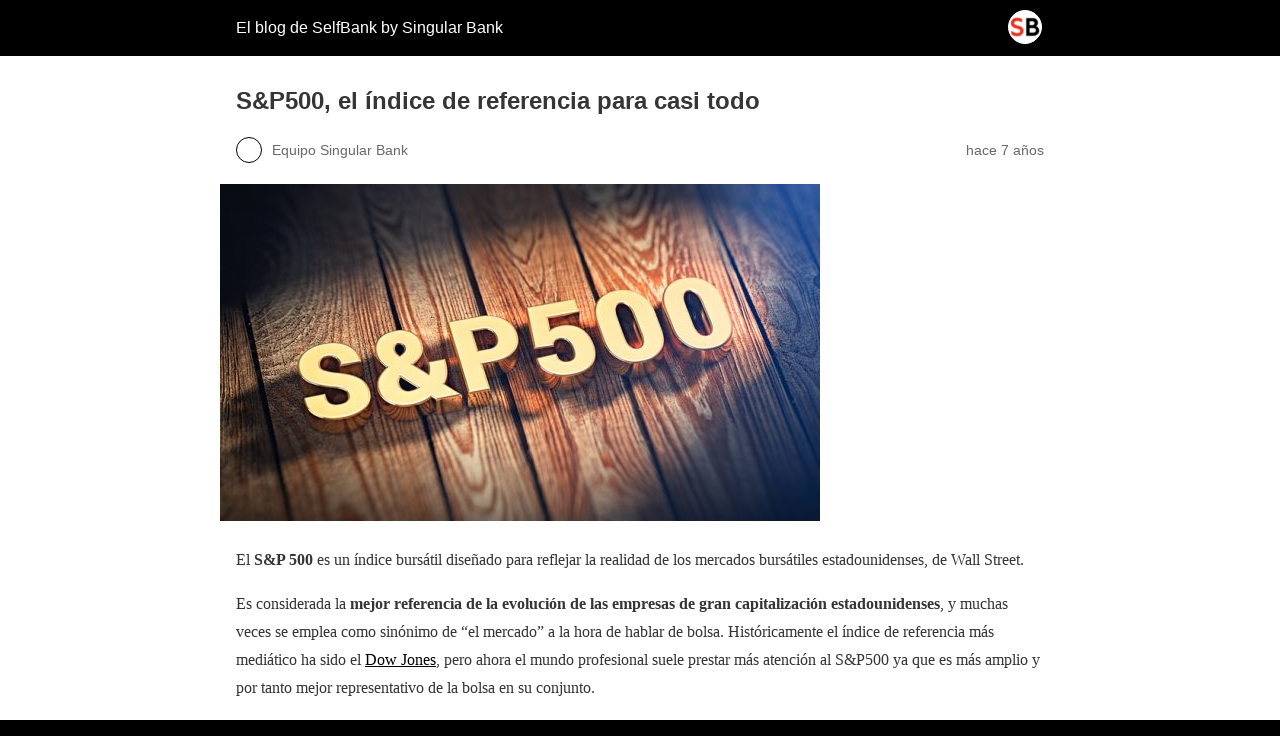

--- FILE ---
content_type: text/html; charset=utf-8
request_url: https://blog.selfbank.es/sp500-el-indice-de-referencia-para-casi-todo/?amp=1
body_size: 8883
content:
<!DOCTYPE html>
<html amp lang="es" data-amp-auto-lightbox-disable transformed="self;v=1" i-amphtml-layout="" i-amphtml-no-boilerplate="">
<head><meta charset="utf-8"><meta name="viewport" content="width=device-width,minimum-scale=1"><link rel="preconnect" href="https://cdn.ampproject.org"><style amp-runtime="" i-amphtml-version="012512221826001">html{overflow-x:hidden!important}html.i-amphtml-fie{height:100%!important;width:100%!important}html:not([amp4ads]),html:not([amp4ads]) body{height:auto!important}html:not([amp4ads]) body{margin:0!important}body{-webkit-text-size-adjust:100%;-moz-text-size-adjust:100%;-ms-text-size-adjust:100%;text-size-adjust:100%}html.i-amphtml-singledoc.i-amphtml-embedded{-ms-touch-action:pan-y pinch-zoom;touch-action:pan-y pinch-zoom}html.i-amphtml-fie>body,html.i-amphtml-singledoc>body{overflow:visible!important}html.i-amphtml-fie:not(.i-amphtml-inabox)>body,html.i-amphtml-singledoc:not(.i-amphtml-inabox)>body{position:relative!important}html.i-amphtml-ios-embed-legacy>body{overflow-x:hidden!important;overflow-y:auto!important;position:absolute!important}html.i-amphtml-ios-embed{overflow-y:auto!important;position:static}#i-amphtml-wrapper{overflow-x:hidden!important;overflow-y:auto!important;position:absolute!important;top:0!important;left:0!important;right:0!important;bottom:0!important;margin:0!important;display:block!important}html.i-amphtml-ios-embed.i-amphtml-ios-overscroll,html.i-amphtml-ios-embed.i-amphtml-ios-overscroll>#i-amphtml-wrapper{-webkit-overflow-scrolling:touch!important}#i-amphtml-wrapper>body{position:relative!important;border-top:1px solid transparent!important}#i-amphtml-wrapper+body{visibility:visible}#i-amphtml-wrapper+body .i-amphtml-lightbox-element,#i-amphtml-wrapper+body[i-amphtml-lightbox]{visibility:hidden}#i-amphtml-wrapper+body[i-amphtml-lightbox] .i-amphtml-lightbox-element{visibility:visible}#i-amphtml-wrapper.i-amphtml-scroll-disabled,.i-amphtml-scroll-disabled{overflow-x:hidden!important;overflow-y:hidden!important}amp-instagram{padding:54px 0px 0px!important;background-color:#fff}amp-iframe iframe{box-sizing:border-box!important}[amp-access][amp-access-hide]{display:none}[subscriptions-dialog],body:not(.i-amphtml-subs-ready) [subscriptions-action],body:not(.i-amphtml-subs-ready) [subscriptions-section]{display:none!important}amp-experiment,amp-live-list>[update]{display:none}amp-list[resizable-children]>.i-amphtml-loading-container.amp-hidden{display:none!important}amp-list [fetch-error],amp-list[load-more] [load-more-button],amp-list[load-more] [load-more-end],amp-list[load-more] [load-more-failed],amp-list[load-more] [load-more-loading]{display:none}amp-list[diffable] div[role=list]{display:block}amp-story-page,amp-story[standalone]{min-height:1px!important;display:block!important;height:100%!important;margin:0!important;padding:0!important;overflow:hidden!important;width:100%!important}amp-story[standalone]{background-color:#000!important;position:relative!important}amp-story-page{background-color:#757575}amp-story .amp-active>div,amp-story .i-amphtml-loader-background{display:none!important}amp-story-page:not(:first-of-type):not([distance]):not([active]){transform:translateY(1000vh)!important}amp-autocomplete{position:relative!important;display:inline-block!important}amp-autocomplete>input,amp-autocomplete>textarea{padding:0.5rem;border:1px solid rgba(0,0,0,.33)}.i-amphtml-autocomplete-results,amp-autocomplete>input,amp-autocomplete>textarea{font-size:1rem;line-height:1.5rem}[amp-fx^=fly-in]{visibility:hidden}amp-script[nodom],amp-script[sandboxed]{position:fixed!important;top:0!important;width:1px!important;height:1px!important;overflow:hidden!important;visibility:hidden}
/*# sourceURL=/css/ampdoc.css*/[hidden]{display:none!important}.i-amphtml-element{display:inline-block}.i-amphtml-blurry-placeholder{transition:opacity 0.3s cubic-bezier(0.0,0.0,0.2,1)!important;pointer-events:none}[layout=nodisplay]:not(.i-amphtml-element){display:none!important}.i-amphtml-layout-fixed,[layout=fixed][width][height]:not(.i-amphtml-layout-fixed){display:inline-block;position:relative}.i-amphtml-layout-responsive,[layout=responsive][width][height]:not(.i-amphtml-layout-responsive),[width][height][heights]:not([layout]):not(.i-amphtml-layout-responsive),[width][height][sizes]:not(img):not([layout]):not(.i-amphtml-layout-responsive){display:block;position:relative}.i-amphtml-layout-intrinsic,[layout=intrinsic][width][height]:not(.i-amphtml-layout-intrinsic){display:inline-block;position:relative;max-width:100%}.i-amphtml-layout-intrinsic .i-amphtml-sizer{max-width:100%}.i-amphtml-intrinsic-sizer{max-width:100%;display:block!important}.i-amphtml-layout-container,.i-amphtml-layout-fixed-height,[layout=container],[layout=fixed-height][height]:not(.i-amphtml-layout-fixed-height){display:block;position:relative}.i-amphtml-layout-fill,.i-amphtml-layout-fill.i-amphtml-notbuilt,[layout=fill]:not(.i-amphtml-layout-fill),body noscript>*{display:block;overflow:hidden!important;position:absolute;top:0;left:0;bottom:0;right:0}body noscript>*{position:absolute!important;width:100%;height:100%;z-index:2}body noscript{display:inline!important}.i-amphtml-layout-flex-item,[layout=flex-item]:not(.i-amphtml-layout-flex-item){display:block;position:relative;-ms-flex:1 1 auto;flex:1 1 auto}.i-amphtml-layout-fluid{position:relative}.i-amphtml-layout-size-defined{overflow:hidden!important}.i-amphtml-layout-awaiting-size{position:absolute!important;top:auto!important;bottom:auto!important}i-amphtml-sizer{display:block!important}@supports (aspect-ratio:1/1){i-amphtml-sizer.i-amphtml-disable-ar{display:none!important}}.i-amphtml-blurry-placeholder,.i-amphtml-fill-content{display:block;height:0;max-height:100%;max-width:100%;min-height:100%;min-width:100%;width:0;margin:auto}.i-amphtml-layout-size-defined .i-amphtml-fill-content{position:absolute;top:0;left:0;bottom:0;right:0}.i-amphtml-replaced-content,.i-amphtml-screen-reader{padding:0!important;border:none!important}.i-amphtml-screen-reader{position:fixed!important;top:0px!important;left:0px!important;width:4px!important;height:4px!important;opacity:0!important;overflow:hidden!important;margin:0!important;display:block!important;visibility:visible!important}.i-amphtml-screen-reader~.i-amphtml-screen-reader{left:8px!important}.i-amphtml-screen-reader~.i-amphtml-screen-reader~.i-amphtml-screen-reader{left:12px!important}.i-amphtml-screen-reader~.i-amphtml-screen-reader~.i-amphtml-screen-reader~.i-amphtml-screen-reader{left:16px!important}.i-amphtml-unresolved{position:relative;overflow:hidden!important}.i-amphtml-select-disabled{-webkit-user-select:none!important;-ms-user-select:none!important;user-select:none!important}.i-amphtml-notbuilt,[layout]:not(.i-amphtml-element),[width][height][heights]:not([layout]):not(.i-amphtml-element),[width][height][sizes]:not(img):not([layout]):not(.i-amphtml-element){position:relative;overflow:hidden!important;color:transparent!important}.i-amphtml-notbuilt:not(.i-amphtml-layout-container)>*,[layout]:not([layout=container]):not(.i-amphtml-element)>*,[width][height][heights]:not([layout]):not(.i-amphtml-element)>*,[width][height][sizes]:not([layout]):not(.i-amphtml-element)>*{display:none}amp-img:not(.i-amphtml-element)[i-amphtml-ssr]>img.i-amphtml-fill-content{display:block}.i-amphtml-notbuilt:not(.i-amphtml-layout-container),[layout]:not([layout=container]):not(.i-amphtml-element),[width][height][heights]:not([layout]):not(.i-amphtml-element),[width][height][sizes]:not(img):not([layout]):not(.i-amphtml-element){color:transparent!important;line-height:0!important}.i-amphtml-ghost{visibility:hidden!important}.i-amphtml-element>[placeholder],[layout]:not(.i-amphtml-element)>[placeholder],[width][height][heights]:not([layout]):not(.i-amphtml-element)>[placeholder],[width][height][sizes]:not([layout]):not(.i-amphtml-element)>[placeholder]{display:block;line-height:normal}.i-amphtml-element>[placeholder].amp-hidden,.i-amphtml-element>[placeholder].hidden{visibility:hidden}.i-amphtml-element:not(.amp-notsupported)>[fallback],.i-amphtml-layout-container>[placeholder].amp-hidden,.i-amphtml-layout-container>[placeholder].hidden{display:none}.i-amphtml-layout-size-defined>[fallback],.i-amphtml-layout-size-defined>[placeholder]{position:absolute!important;top:0!important;left:0!important;right:0!important;bottom:0!important;z-index:1}amp-img[i-amphtml-ssr]:not(.i-amphtml-element)>[placeholder]{z-index:auto}.i-amphtml-notbuilt>[placeholder]{display:block!important}.i-amphtml-hidden-by-media-query{display:none!important}.i-amphtml-element-error{background:red!important;color:#fff!important;position:relative!important}.i-amphtml-element-error:before{content:attr(error-message)}i-amp-scroll-container,i-amphtml-scroll-container{position:absolute;top:0;left:0;right:0;bottom:0;display:block}i-amp-scroll-container.amp-active,i-amphtml-scroll-container.amp-active{overflow:auto;-webkit-overflow-scrolling:touch}.i-amphtml-loading-container{display:block!important;pointer-events:none;z-index:1}.i-amphtml-notbuilt>.i-amphtml-loading-container{display:block!important}.i-amphtml-loading-container.amp-hidden{visibility:hidden}.i-amphtml-element>[overflow]{cursor:pointer;position:relative;z-index:2;visibility:hidden;display:initial;line-height:normal}.i-amphtml-layout-size-defined>[overflow]{position:absolute}.i-amphtml-element>[overflow].amp-visible{visibility:visible}template{display:none!important}.amp-border-box,.amp-border-box *,.amp-border-box :after,.amp-border-box :before{box-sizing:border-box}amp-pixel{display:none!important}amp-analytics,amp-auto-ads,amp-story-auto-ads{position:fixed!important;top:0!important;width:1px!important;height:1px!important;overflow:hidden!important;visibility:hidden}amp-story{visibility:hidden!important}html.i-amphtml-fie>amp-analytics{position:initial!important}[visible-when-invalid]:not(.visible),form [submit-error],form [submit-success],form [submitting]{display:none}amp-accordion{display:block!important}@media (min-width:1px){:where(amp-accordion>section)>:first-child{margin:0;background-color:#efefef;padding-right:20px;border:1px solid #dfdfdf}:where(amp-accordion>section)>:last-child{margin:0}}amp-accordion>section{float:none!important}amp-accordion>section>*{float:none!important;display:block!important;overflow:hidden!important;position:relative!important}amp-accordion,amp-accordion>section{margin:0}amp-accordion:not(.i-amphtml-built)>section>:last-child{display:none!important}amp-accordion:not(.i-amphtml-built)>section[expanded]>:last-child{display:block!important}
/*# sourceURL=/css/ampshared.css*/</style><meta name="description" content="El S&amp;P 500 es un índice de referencia que marca la evolución de las empresas de gran capitalización estadounidenses"><meta property="og:locale" content="es_ES"><meta property="og:type" content="article"><meta property="og:title" content="S&amp;P500, el índice de referencia para casi todo"><meta property="og:description" content="El S&amp;P 500 es un índice de referencia que marca la evolución de las empresas de gran capitalización estadounidenses"><meta property="og:url" content="https://blog.selfbank.es/sp500-el-indice-de-referencia-para-casi-todo/"><meta property="og:site_name" content="El blog de SelfBank by Singular Bank"><meta property="article:publisher" content="https://www.facebook.com/self.bank.esp/"><meta property="article:published_time" content="2018-10-24T10:30:16+00:00"><meta property="article:modified_time" content="2021-04-19T14:36:52+00:00"><meta property="og:image" content="https://blog.selfbank.es/wp-content/uploads/2018/10/GettyImages-517346518.jpg"><meta property="og:image:width" content="788"><meta property="og:image:height" content="443"><meta property="og:image:type" content="image/jpeg"><meta name="author" content="Equipo Singular Bank"><meta name="twitter:card" content="summary_large_image"><meta name="twitter:creator" content="@singularbankes"><meta name="twitter:site" content="@selfbank"><meta name="twitter:label1" content="Escrito por"><meta name="twitter:data1" content="Equipo Singular Bank"><meta name="twitter:label2" content="Tiempo de lectura"><meta name="twitter:data2" content="4 minutos"><meta name="robots" content="index, follow, max-image-preview:large, max-snippet:-1, max-video-preview:-1"><meta name="generator" content="AMP Plugin v2.5.5; mode=reader; theme=legacy"><meta name="generator" content="WordPress 6.9"><script async="" src="https://cdn.ampproject.org/v0.mjs" type="module" crossorigin="anonymous"></script><script async nomodule src="https://cdn.ampproject.org/v0.js" crossorigin="anonymous"></script><style amp-custom="">#amp-mobile-version-switcher{left:0;position:absolute;width:100%;z-index:100}#amp-mobile-version-switcher>a{background-color:#444;border:0;color:#eaeaea;display:block;font-family:-apple-system,BlinkMacSystemFont,Segoe UI,Roboto,Oxygen-Sans,Ubuntu,Cantarell,Helvetica Neue,sans-serif;font-size:16px;font-weight:600;padding:15px 0;text-align:center;-webkit-text-decoration:none;text-decoration:none}#amp-mobile-version-switcher>a:active,#amp-mobile-version-switcher>a:focus,#amp-mobile-version-switcher>a:hover{-webkit-text-decoration:underline;text-decoration:underline}:root{--wp-block-synced-color:#7a00df;--wp-block-synced-color--rgb:122,0,223;--wp-bound-block-color:var(--wp-block-synced-color);--wp-editor-canvas-background:#ddd;--wp-admin-theme-color:#007cba;--wp-admin-theme-color--rgb:0,124,186;--wp-admin-theme-color-darker-10:#006ba1;--wp-admin-theme-color-darker-10--rgb:0,107,160.5;--wp-admin-theme-color-darker-20:#005a87;--wp-admin-theme-color-darker-20--rgb:0,90,135;--wp-admin-border-width-focus:2px}@media (min-resolution:192dpi){:root{--wp-admin-border-width-focus:1.5px}}:root{--wp--preset--font-size--normal:16px;--wp--preset--font-size--huge:42px}html :where(.has-border-color){border-style:solid}html :where([data-amp-original-style*=border-top-color]){border-top-style:solid}html :where([data-amp-original-style*=border-right-color]){border-right-style:solid}html :where([data-amp-original-style*=border-bottom-color]){border-bottom-style:solid}html :where([data-amp-original-style*=border-left-color]){border-left-style:solid}html :where([data-amp-original-style*=border-width]){border-style:solid}html :where([data-amp-original-style*=border-top-width]){border-top-style:solid}html :where([data-amp-original-style*=border-right-width]){border-right-style:solid}html :where([data-amp-original-style*=border-bottom-width]){border-bottom-style:solid}html :where([data-amp-original-style*=border-left-width]){border-left-style:solid}html :where(amp-img[class*=wp-image-]),html :where(amp-anim[class*=wp-image-]){height:auto;max-width:100%}:where(figure){margin:0 0 1em}html :where(.is-position-sticky){--wp-admin--admin-bar--position-offset:var(--wp-admin--admin-bar--height,0px)}@media screen and (max-width:600px){html :where(.is-position-sticky){--wp-admin--admin-bar--position-offset:0px}}amp-img.amp-wp-enforced-sizes{object-fit:contain}amp-img img,amp-img noscript{image-rendering:inherit;object-fit:inherit;object-position:inherit}.amp-wp-enforced-sizes{max-width:100%;margin:0 auto}html{background:#000}body{background:#fff;color:#353535;font-family:Georgia,"Times New Roman",Times,Serif;font-weight:300;line-height:1.75}p,figure{margin:0 0 1em;padding:0}a,a:visited{color:#000}a:hover,a:active,a:focus{color:#353535}.amp-wp-meta,.amp-wp-header div,.amp-wp-title,.amp-wp-tax-category,.amp-wp-tax-tag,.amp-wp-footer p,.back-to-top{font-family:-apple-system,BlinkMacSystemFont,"Segoe UI","Roboto","Oxygen-Sans","Ubuntu","Cantarell","Helvetica Neue",sans-serif}.amp-wp-header{background-color:#000}.amp-wp-header div{color:#fff;font-size:1em;font-weight:400;margin:0 auto;max-width:calc(840px - 32px);padding:.875em 16px;position:relative}.amp-wp-header a{color:#fff;text-decoration:none}.amp-wp-header .amp-wp-site-icon{background-color:#fff;border:1px solid #fff;border-radius:50%;position:absolute;right:18px;top:10px}.amp-wp-article{color:#353535;font-weight:400;margin:1.5em auto;max-width:840px;overflow-wrap:break-word;word-wrap:break-word}.amp-wp-article-header{align-items:center;align-content:stretch;display:flex;flex-wrap:wrap;justify-content:space-between;margin:1.5em 16px 0}.amp-wp-title{color:#353535;display:block;flex:1 0 100%;font-weight:900;margin:0 0 .625em;width:100%}.amp-wp-meta{color:#696969;display:inline-block;flex:2 1 50%;font-size:.875em;line-height:1.5em;margin:0 0 1.5em;padding:0}.amp-wp-article-header .amp-wp-meta:last-of-type{text-align:right}.amp-wp-article-header .amp-wp-meta:first-of-type{text-align:left}.amp-wp-byline amp-img,.amp-wp-byline .amp-wp-author{display:inline-block;vertical-align:middle}.amp-wp-byline amp-img{border:1px solid #000;border-radius:50%;position:relative;margin-right:6px}.amp-wp-posted-on{text-align:right}.amp-wp-article-featured-image{margin:0 0 1em}.amp-wp-article-featured-image img:not(amp-img){max-width:100%;height:auto;margin:0 auto}.amp-wp-article-featured-image amp-img{margin:0 auto}.amp-wp-article-content{margin:0 16px}.amp-wp-article-content .wp-caption{max-width:100%}.amp-wp-article-content amp-img{margin:0 auto}.wp-caption{padding:0}.amp-wp-article-footer .amp-wp-meta{display:block}.amp-wp-tax-category,.amp-wp-tax-tag{color:#696969;font-size:.875em;line-height:1.5em;margin:1.5em 16px}.amp-wp-footer{border-top:1px solid #c2c2c2;margin:calc(1.5em - 1px) 0 0}.amp-wp-footer div{margin:0 auto;max-width:calc(840px - 32px);padding:1.25em 16px 1.25em;position:relative}.amp-wp-footer h2{font-size:1em;line-height:1.375em;margin:0 0 .5em}.amp-wp-footer p{color:#696969;font-size:.8em;line-height:1.5em;margin:0 85px 0 0}.amp-wp-footer a{text-decoration:none}.back-to-top{bottom:1.275em;font-size:.8em;font-weight:600;line-height:2em;position:absolute;right:16px}.saboxplugin-wrap .saboxplugin-gravatar{float:left;padding:0 20px 20px 20px}.saboxplugin-wrap .saboxplugin-gravatar amp-img{max-width:100px;height:auto}.saboxplugin-wrap .saboxplugin-authorname{font-size:18px;line-height:1;margin:20px 0 0 20px;display:block}.saboxplugin-wrap .saboxplugin-authorname a{text-decoration:none}.saboxplugin-wrap .saboxplugin-desc{display:block;margin:5px 20px}.saboxplugin-wrap .saboxplugin-desc a{text-decoration:none}.saboxplugin-wrap .saboxplugin-desc p{margin:5px 0 12px 0;font-size:14px;line-height:21px}.saboxplugin-wrap .clearfix{clear:both}.saboxplugin-wrap{margin-top:0px;margin-bottom:0px;padding:0px 0px;box-sizing:border-box;border:1px solid #eee;width:100%;clear:both;overflow:hidden;word-wrap:break-word;position:relative}.amp-wp-d6e1885:not(#_#_#_#_#_){color:#009de0}

/*# sourceURL=amp-custom.css */</style><link rel="canonical" href="https://blog.selfbank.es/sp500-el-indice-de-referencia-para-casi-todo/"><script type="application/ld+json" class="yoast-schema-graph">{"@context":"https://schema.org","@graph":[{"@type":"Article","@id":"https://blog.selfbank.es/sp500-el-indice-de-referencia-para-casi-todo/#article","isPartOf":{"@id":"https://blog.selfbank.es/sp500-el-indice-de-referencia-para-casi-todo/"},"author":{"name":"Equipo Singular Bank","@id":"https://blog.selfbank.es/#/schema/person/6d1b7b05aa9034fdac45fd0769916984"},"headline":"S\u0026#038;P500, el índice de referencia para casi todo","datePublished":"2018-10-24T10:30:16+00:00","dateModified":"2021-04-19T14:36:52+00:00","mainEntityOfPage":{"@id":"https://blog.selfbank.es/sp500-el-indice-de-referencia-para-casi-todo/"},"wordCount":714,"image":{"@id":"https://blog.selfbank.es/sp500-el-indice-de-referencia-para-casi-todo/#primaryimage"},"thumbnailUrl":"https://blog.selfbank.es/wp-content/uploads/2018/10/GettyImages-517346518.jpg","keywords":["gestión","gestión pasiva","indices"],"articleSection":["Diccionario económico"],"inLanguage":"es"},{"@type":"WebPage","@id":"https://blog.selfbank.es/sp500-el-indice-de-referencia-para-casi-todo/","url":"https://blog.selfbank.es/sp500-el-indice-de-referencia-para-casi-todo/","name":"S\u0026P500, el índice de referencia para casi todo","isPartOf":{"@id":"https://blog.selfbank.es/#website"},"primaryImageOfPage":{"@id":"https://blog.selfbank.es/sp500-el-indice-de-referencia-para-casi-todo/#primaryimage"},"image":{"@id":"https://blog.selfbank.es/sp500-el-indice-de-referencia-para-casi-todo/#primaryimage"},"thumbnailUrl":"https://blog.selfbank.es/wp-content/uploads/2018/10/GettyImages-517346518.jpg","datePublished":"2018-10-24T10:30:16+00:00","dateModified":"2021-04-19T14:36:52+00:00","author":{"@id":"https://blog.selfbank.es/#/schema/person/6d1b7b05aa9034fdac45fd0769916984"},"description":"El S\u0026P 500 es un índice de referencia que marca la evolución de las empresas de gran capitalización estadounidenses","breadcrumb":{"@id":"https://blog.selfbank.es/sp500-el-indice-de-referencia-para-casi-todo/#breadcrumb"},"inLanguage":"es","potentialAction":[{"@type":"ReadAction","target":["https://blog.selfbank.es/sp500-el-indice-de-referencia-para-casi-todo/"]}]},{"@type":"ImageObject","inLanguage":"es","@id":"https://blog.selfbank.es/sp500-el-indice-de-referencia-para-casi-todo/#primaryimage","url":"https://blog.selfbank.es/wp-content/uploads/2018/10/GettyImages-517346518.jpg","contentUrl":"https://blog.selfbank.es/wp-content/uploads/2018/10/GettyImages-517346518.jpg","width":788,"height":443,"caption":"S\u0026P500"},{"@type":"BreadcrumbList","@id":"https://blog.selfbank.es/sp500-el-indice-de-referencia-para-casi-todo/#breadcrumb","itemListElement":[{"@type":"ListItem","position":1,"name":"Portada","item":"https://blog.selfbank.es/"},{"@type":"ListItem","position":2,"name":"S\u0026#038;P500, el índice de referencia para casi todo"}]},{"@type":"WebSite","@id":"https://blog.selfbank.es/#website","url":"https://blog.selfbank.es/","name":"El blog de SelfBank by Singular Bank","description":"","potentialAction":[{"@type":"SearchAction","target":{"@type":"EntryPoint","urlTemplate":"https://blog.selfbank.es/?s={search_term_string}"},"query-input":{"@type":"PropertyValueSpecification","valueRequired":true,"valueName":"search_term_string"}}],"inLanguage":"es"},{"@type":"Person","@id":"https://blog.selfbank.es/#/schema/person/6d1b7b05aa9034fdac45fd0769916984","name":"Equipo Singular Bank","image":{"@type":"ImageObject","inLanguage":"es","@id":"https://blog.selfbank.es/#/schema/person/image/","url":"https://secure.gravatar.com/avatar/30424ab6e0ca6ed92f75e82b2b8a50d3f17296860ef5cd8725a5d3b6c643fdee?s=96\u0026d=blank\u0026r=g","contentUrl":"https://secure.gravatar.com/avatar/30424ab6e0ca6ed92f75e82b2b8a50d3f17296860ef5cd8725a5d3b6c643fdee?s=96\u0026d=blank\u0026r=g","caption":"Equipo Singular Bank"},"sameAs":["https://www.instagram.com/singularbank.es/","https://be.linkedin.com/company/singularbank","https://x.com/singularbankes","https://www.youtube.com/SingularBank"],"url":"https://blog.selfbank.es/author/equipo-analisis/"}]}</script><title>S&amp;P500, el índice de referencia para casi todo</title></head>

<body data-rsssl="1" class="">

<header id="top" class="amp-wp-header">
	<div>
		<a href="https://blog.selfbank.es/">
										<amp-img src="https://blog.selfbank.es/wp-content/uploads/2024/02/favicon.png" width="32" height="32" class="amp-wp-site-icon amp-wp-enforced-sizes i-amphtml-layout-intrinsic i-amphtml-layout-size-defined" data-hero-candidate="" alt="Icono del sitio" layout="intrinsic" data-hero i-amphtml-ssr i-amphtml-layout="intrinsic"><i-amphtml-sizer slot="i-amphtml-svc" class="i-amphtml-sizer"><img alt="" aria-hidden="true" class="i-amphtml-intrinsic-sizer" role="presentation" src="[data-uri]"></i-amphtml-sizer><img class="i-amphtml-fill-content i-amphtml-replaced-content" decoding="async" alt="Icono del sitio" src="https://blog.selfbank.es/wp-content/uploads/2024/02/favicon.png"></amp-img>
						<span class="amp-site-title">
				El blog de SelfBank by Singular Bank			</span>
		</a>
	</div>
</header>

<article class="amp-wp-article">
	<header class="amp-wp-article-header">
		<h1 class="amp-wp-title">S&amp;P500, el índice de referencia para casi todo</h1>
			<div class="amp-wp-meta amp-wp-byline">
					<amp-img src="https://secure.gravatar.com/avatar/30424ab6e0ca6ed92f75e82b2b8a50d3f17296860ef5cd8725a5d3b6c643fdee?s=72&amp;d=blank&amp;r=g" srcset="
					https://secure.gravatar.com/avatar/30424ab6e0ca6ed92f75e82b2b8a50d3f17296860ef5cd8725a5d3b6c643fdee?s=24&amp;d=blank&amp;r=g 1x,
					https://secure.gravatar.com/avatar/30424ab6e0ca6ed92f75e82b2b8a50d3f17296860ef5cd8725a5d3b6c643fdee?s=48&amp;d=blank&amp;r=g 2x,
					https://secure.gravatar.com/avatar/30424ab6e0ca6ed92f75e82b2b8a50d3f17296860ef5cd8725a5d3b6c643fdee?s=72&amp;d=blank&amp;r=g 3x
				" alt="Equipo Singular Bank" width="24" height="24" layout="fixed" class="i-amphtml-layout-fixed i-amphtml-layout-size-defined" style="width:24px;height:24px" i-amphtml-layout="fixed"></amp-img>
				<span class="amp-wp-author author vcard">Equipo Singular Bank</span>
	</div>
<div class="amp-wp-meta amp-wp-posted-on">
	<time datetime="2018-10-24T10:30:16+00:00">
		hace 7 años	</time>
</div>
	</header>

	<figure class="amp-wp-article-featured-image wp-caption">
	<amp-img width="600" height="337" src="https://blog.selfbank.es/wp-content/uploads/2018/10/GettyImages-517346518-600x337.jpg" class="attachment-large size-large wp-post-image amp-wp-enforced-sizes i-amphtml-layout-intrinsic i-amphtml-layout-size-defined" alt="S&amp;P500" srcset="https://blog.selfbank.es/wp-content/uploads/2018/10/GettyImages-517346518-600x337.jpg 600w, https://blog.selfbank.es/wp-content/uploads/2018/10/GettyImages-517346518-300x169.jpg 300w, https://blog.selfbank.es/wp-content/uploads/2018/10/GettyImages-517346518-768x432.jpg 768w, https://blog.selfbank.es/wp-content/uploads/2018/10/GettyImages-517346518.jpg 788w" sizes="auto, (max-width: 600px) 100vw, 600px" data-hero-candidate="" layout="intrinsic" disable-inline-width="" data-hero i-amphtml-ssr i-amphtml-layout="intrinsic"><i-amphtml-sizer slot="i-amphtml-svc" class="i-amphtml-sizer"><img alt="" aria-hidden="true" class="i-amphtml-intrinsic-sizer" role="presentation" src="[data-uri]"></i-amphtml-sizer><img class="i-amphtml-fill-content i-amphtml-replaced-content" decoding="async" loading="lazy" alt="S&amp;P500" src="https://blog.selfbank.es/wp-content/uploads/2018/10/GettyImages-517346518-600x337.jpg" srcset="https://blog.selfbank.es/wp-content/uploads/2018/10/GettyImages-517346518-600x337.jpg 600w, https://blog.selfbank.es/wp-content/uploads/2018/10/GettyImages-517346518-300x169.jpg 300w, https://blog.selfbank.es/wp-content/uploads/2018/10/GettyImages-517346518-768x432.jpg 768w, https://blog.selfbank.es/wp-content/uploads/2018/10/GettyImages-517346518.jpg 788w" sizes="auto, (max-width: 600px) 100vw, 600px"></amp-img>	</figure>

	<div class="amp-wp-article-content">
		<p>El <strong>S&amp;P 500</strong> es un índice bursátil diseñado para reflejar la realidad de los mercados bursátiles estadounidenses, de Wall Street.</p>
<p>Es considerada la <strong>mejor referencia de la evolución de las empresas de gran capitalización estadounidenses</strong>, y muchas veces se emplea como sinónimo de “el mercado” a la hora de hablar de bolsa. Históricamente el índice de referencia más mediático ha sido el <u><a href="https://blog.selfbank.es/el-dow-jones-y-su-curioso-funcionamiento/" target="_blank" rel="noopener noreferrer">Dow Jones</a></u>, pero ahora el mundo profesional suele prestar más atención al S&amp;P500 ya que es más amplio y por tanto mejor representativo de la bolsa en su conjunto.</p>
<p>El S&amp;P500 incluye<strong> 500 de las mayores empresas de Estados Unidos</strong>, y en su conjunto supone más del 80% del valor de las empresas cotizadas estadounidenses.</p>
<p>El índice fue creado en 1957. Fue el primer índice de Estados Unidos ponderado por capitalización. El índice cubre todos los sectores del mercado. Algunas de las empresas con más peso en el índice son: Apple, Microsoft, Facebook, Amazon, Berkshire Hathaway, Johnson &amp; Johnson o ExxonMobil. Los componentes del índice son seleccionados por el US Index Committee, y se rebalancean trimestralmente.</p>
<h2><span data-amp-original-style="color: #009de0;" class="amp-wp-d6e1885"><strong>Herramienta representativa</strong></span></h2>
<p>Debido a su popularidad, amplitud y diversificación, el S&amp;P500 se ha convertido en la referencia más importante para medir la evolución del mercado. Los gestores profesionales y los fondos de gestión activa lo toman como índice de referencia y tratan de batirlo para demostrar que pueden generar Alpha.</p>
<p>La racionalización para esto es que si se puede invertir de forma pasiva en el conjunto del mercado sin esfuerzo, sólo tiene sentido pagar comisiones por una gestión activa que sea capaz de obtener mejores rentabilidades que la media. Para ello es necesario tener una medida de “la media del mercado”, y poder invertir en ella.</p>
<h2><span data-amp-original-style="color: #009de0;" class="amp-wp-d6e1885"><strong>Ventajas y Desventajas de utilizar el S&amp;P500 como referencia</strong></span></h2>
<p>La principal ventaja que nos ofrece el S&amp;P500 es su gran diversificación de las empresas más importantes. Hay que tener en cuenta que aunque sólo incluye empresas estadounidenses, el alcance de estas multinacionales es global. La mayor parte de ellas obtienen sus ventas de todo el mundo, y por tanto su negocio es verdaderamente global y diversificado.</p>
<p>Entre las principales desventajas del índice está el hecho de que sólo está formado por empresas de gran capitalización. Aquellos inversores que quieran participar de los resultados de pequeñas empresas tendrán que recurrir a índices específicos para ello. Al ser un índice ponderado por capitalización las primeras 50 empresas conforman alrededor del 50% del valor del índice, y por tanto tienen un impacto más fuerte sobre el nivel del índice.</p>
<h2><span data-amp-original-style="color: #009de0;" class="amp-wp-d6e1885"><strong>Formas de invertir en el S&amp;P500</strong></span></h2>
<p>Aunque se puede invertir en el S&amp;P500 utilizando derivados como opciones y futuros, la forma más simple es mediante fondos indexados o <u><a href="https://www.selfbank.es/etfs" target="_blank" rel="noopener noreferrer">ETF (fondos cotizados)</a></u>. El ETF más popular para ello es el SPDR S&amp;P 500 ETF Trust (SPY), que es el ETF más negociado del mercado.</p>
<p><em>Estos datos tienen finalidad informativa y no deben interpretarse en ningún caso como una recomendación de compra o venta, o de realización o cancelación de inversiones, ni puede servir como base de ningún tipo de decisión sobre inversiones actuales o futuras. Self Bank no se hace responsable de los perjuicios que pueda sufrir el inversor como consecuencia del uso de dicha información. El Cliente es responsable de las decisiones de inversión que adopte y del uso que haga de la información proporcionada a tal efecto. Self Bank proporciona esta información a través de un proveedor y no asume compromiso alguno de la actualización en el contenido de la información presentada. La evolución o resultados pasados de las inversiones no garantizan la evolución o resultados futuros.</em></p>
<p><em>Self Bank no acepta ningún tipo de responsabilidades por pérdidas, directas o indirectas, como consecuencia de este informe. Ninguna parte de este documento puede ser copiada o duplicada de cualquier forma o medio o redistribuida sin el previo consentimiento por escrito de Self Bank.</em></p>
<div class="saboxplugin-wrap" itemtype="http://schema.org/Person" itemscope itemprop="author"><div class="saboxplugin-tab"><div class="saboxplugin-gravatar"><amp-img alt="Equipo Singular Bank" src="https://secure.gravatar.com/avatar/30424ab6e0ca6ed92f75e82b2b8a50d3f17296860ef5cd8725a5d3b6c643fdee?s=100&amp;d=blank&amp;r=g" srcset="https://secure.gravatar.com/avatar/30424ab6e0ca6ed92f75e82b2b8a50d3f17296860ef5cd8725a5d3b6c643fdee?s=200&amp;d=blank&amp;r=g 2x" class="avatar avatar-100 photo amp-wp-enforced-sizes i-amphtml-layout-intrinsic i-amphtml-layout-size-defined" height="100" width="100" itemprop="image" layout="intrinsic" i-amphtml-layout="intrinsic"><i-amphtml-sizer slot="i-amphtml-svc" class="i-amphtml-sizer"><img alt="" aria-hidden="true" class="i-amphtml-intrinsic-sizer" role="presentation" src="[data-uri]"></i-amphtml-sizer><noscript><img alt="Equipo Singular Bank" src="https://secure.gravatar.com/avatar/30424ab6e0ca6ed92f75e82b2b8a50d3f17296860ef5cd8725a5d3b6c643fdee?s=100&amp;d=blank&amp;r=g" srcset="https://secure.gravatar.com/avatar/30424ab6e0ca6ed92f75e82b2b8a50d3f17296860ef5cd8725a5d3b6c643fdee?s=200&amp;d=blank&amp;r=g 2x" height="100" width="100" itemprop="image"></noscript></amp-img></div><div class="saboxplugin-authorname"><a href="https://blog.selfbank.es/author/equipo-analisis/" class="vcard author" rel="author"><span class="fn">Equipo Singular Bank</span></a></div><div class="saboxplugin-desc"><div itemprop="description"></div></div><div class="clearfix"></div></div></div>	</div>

	<footer class="amp-wp-article-footer">
			<div class="amp-wp-meta amp-wp-tax-category">
		Categorías: <a href="https://blog.selfbank.es/category/diccionario-economico/" rel="category tag">Diccionario económico</a>	</div>

	<div class="amp-wp-meta amp-wp-tax-tag">
		Etiquetas: <a href="https://blog.selfbank.es/tag/gestion/" rel="tag">gestión</a>, <a href="https://blog.selfbank.es/tag/gestion-pasiva/" rel="tag">gestión pasiva</a>, <a href="https://blog.selfbank.es/tag/indices/" rel="tag">indices</a>	</div>
	</footer>
</article>

<footer class="amp-wp-footer">
	<div>
		<h2>El blog de SelfBank by Singular Bank</h2>
		<a href="#top" class="back-to-top">Volver arriba</a>
	</div>
</footer>


		<div id="amp-mobile-version-switcher">
			<a rel="nofollow" href="https://blog.selfbank.es/sp500-el-indice-de-referencia-para-casi-todo/?noamp=mobile">
				Salir de la versión móvil			</a>
		</div>

				


</body></html>
